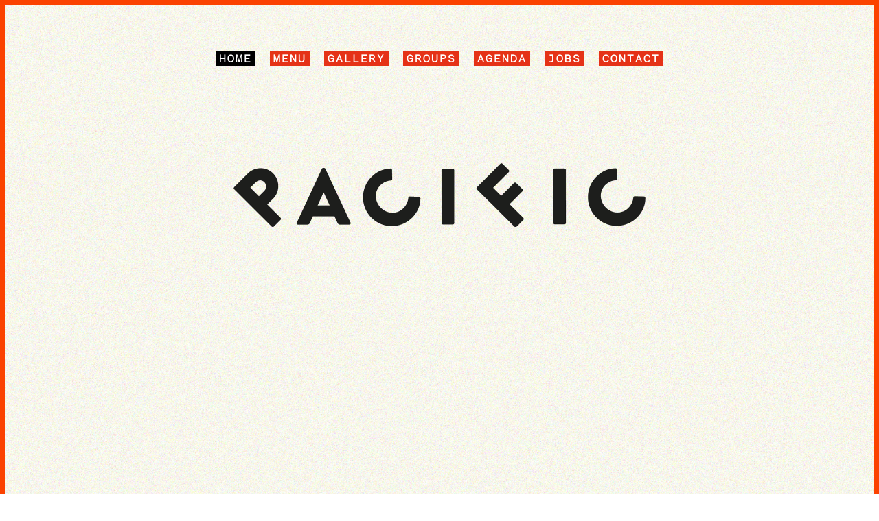

--- FILE ---
content_type: text/html; charset=UTF-8
request_url: https://www.pacificamsterdam.nl/en/
body_size: 4693
content:
<!DOCTYPE html>
<html lang="en">
<head>
	<meta http-equiv="Content-Type" content="text/html; charset=UTF-8">
	<meta name="viewport" content="width=device-width, initial-scale=1.0" />

	<script defer data-assistant="676aecef481d0ced992cf541" src="https://hiring-assistant.soigne.app/sdk.js"></script>

		<!-- Google Tag Manager -->
	<script>(function(w,d,s,l,i){w[l]=w[l]||[];w[l].push({'gtm.start':
	new Date().getTime(),event:'gtm.js'});var f=d.getElementsByTagName(s)[0],
	j=d.createElement(s),dl=l!='dataLayer'?'&l='+l:'';j.async=true;j.src=
	'https://exch.pacificamsterdam.nl/gtm.js?id='+i+dl;f.parentNode.insertBefore(j,f);
	})(window,document,'script','dataLayer','GTM-K6KF8HVQ');</script>
	<!-- End Google Tag Manager -->
	
		<!-- Add gtag alias for Formitable -->
	<script>
	window.dataLayer = window.dataLayer || [];
	function gtag(){dataLayer.push(arguments);}
	gtag('js', new Date());

	gtag('config', G-3NDTQ4WL5N);
	</script>
	
	<meta name="keywords" content="">
	<meta name="description" content="Eating, drinking, dancing. You can do it all at Pacific. The all day hotspot with a big, sunny terrace in Westerpark.">
	<meta name="robots" content="INDEX,FOLLOW">
	<link rel="icon" href="https://www.pacificamsterdam.nl/favicon.ico" type="image/x-icon" />

	<title>Pacific | Official Website | Westerpark Amsterdam</title>

	<link rel="stylesheet" href="https://www.pacificamsterdam.nl/stylesheets/combined-9d74e5c48fc5ed36d3b57956db297787.css" />

				<link rel="canonical" href="https://www.pacificamsterdam.nl/en/" />
			<link rel="alternate" hreflang="en" href="https://www.pacificamsterdam.nl/en/" />
				<link rel="alternate" hreflang="nl" href="https://www.pacificamsterdam.nl/" />
				<link rel="alternate" hreflang="x-default" href="https://www.pacificamsterdam.nl/en/" />
			
	<meta name="msvalidate.01" content="658370A7D98C4B9A37AD7ACDE062D54A" />
	<script type='text/javascript' src='//platform-api.sharethis.com/js/sharethis.js#property=5cd95860f050250019075c36&product=social-ab' async='async'></script>
</head>
<body class="index">
<!-- Google Tag Manager (noscript) -->
<noscript>
	<iframe height="0" src="https://exch.pacificamsterdam.nl/ns.html?id=GTM-K6KF8HVQ" style="display:none;visibility:hidden" width="0"></iframe>
</noscript>
<!-- End Google Tag Manager (noscript) -->

<!-- Formitable -->
<script> (function (d, s, id, h) { var ftjs = d.getElementsByTagName(s)[0]; if (d.getElementById(id)) return; var js = d.createElement(s); js.id = id; js.src = "https://cdn.formitable.com/sdk/v1/ft.sdk.min.js"; h && (js.onload = h); ftjs.parentNode.insertBefore(js, ftjs); }(document, 'script', 'formitable-sdk', function () { FT.load('Analytics'); })); </script>
<div class="ft-widget-b2" data-restaurant="6cee5482" data-open="false" data-open-mobile="false" data-color="#009cb0" data-language="en" data-tag="Website" data-toolbar="true" data-toolbar-mobile="true"></div>
<!-- End formitable -->

<div class="container" id="top">


<div id="hiring-assistant" data-show-button="false" data-show-banner data-open="false" data-open-mobile="false"></div>

<div class="content-container">
	<section class="navigation">
		<div class="row">
			<nav class="main">
				<div class="row">
					<div class="columns column12 alignCenter">
							<ul class="mainNav">
							<li class="close"><span>X</span></li>
												<li><a href="https://www.pacificamsterdam.nl/en/" class="active">Home</a>
						</li>
												<li><a href="https://www.pacificamsterdam.nl/en/menu">Menu</a>
						</li>
												<li><a href="https://www.pacificamsterdam.nl/en/gallery">Gallery</a>
						</li>
												<li><a href="https://www.pacificamsterdam.nl/en/groups">Groups</a>
														<div class="submenu">
									<ul class="submenu">
																	<li><a href="https://www.pacificamsterdam.nl/en/groups/private-dining">Private Dining </a></li>
																	<li><a href="https://www.pacificamsterdam.nl/en/groups/drinks">Drinks </a></li>
																	<li><a href="https://www.pacificamsterdam.nl/en/groups/birthday">Birthday </a></li>
																	<li><a href="https://www.pacificamsterdam.nl/en/groups/lunch-dinner">Lunch &amp; Dinner</a></li>
																	<li><a href="https://www.pacificamsterdam.nl/en/groups/babyshower">Babyshower </a></li>
																	<li><a href="https://www.pacificamsterdam.nl/en/groups/wedding">Wedding</a></li>
																	<li><a href="https://www.pacificamsterdam.nl/en/groups/business-event">Business event</a></li>
																	<li><a href="https://www.pacificamsterdam.nl/en/groups/company-party">Staff drinks / company party</a></li>
																	<li><a href="https://www.pacificamsterdam.nl/en/groups/holidays">Holidays</a></li>
																</ul>
								</div>
						</li>
												<li><a href="https://www.pacificamsterdam.nl/en/events">Agenda</a>
						</li>
												<li><a href="https://www.pacificamsterdam.nl/en/jobs">Jobs</a>
						</li>
												<li><a href="https://www.pacificamsterdam.nl/en/contact">Contact</a>
						</li>
					
						</ul>
						<div class="menuButton"><span class="icon-menu"></span></div>
						<a href="https://www.pacificamsterdam.nl/en/" class="mobile-logo">
							<img src="https://www.pacificamsterdam.nl/images/logo-pacific-small-black.png" alt="Pacific Amsterdam"/>
						</a>
						<a href="tel:0031204887778" class="top-nav-phone"><i class="fa fa-phone"></i></a>
						</div>
				</div>
			</nav>
		</div>
	</section>

	<div class="logo-big">
		<img src="https://www.pacificamsterdam.nl/images/logo-pacific-dark-big.png" alt="PACIFIC Amsterdam"/>
	</div>
	<header class="headerSlider">
		<div class="slider">
			<ul class="slides">
					<li>
								<div style="background-image:url(https://www.pacificamsterdam.nl/upload/heading/home-1500x750_5.jpg);" class="sliderImage"></div>
				</li>
					<li>
								<div style="background-image:url(https://www.pacificamsterdam.nl/upload/heading/home-1500x750_10.jpg);" class="sliderImage"></div>
				</li>
					<li>
								<div style="background-image:url(https://www.pacificamsterdam.nl/upload/heading/home-1500x750_11.jpg);" class="sliderImage"></div>
				</li>
					<li>
								<div style="background-image:url(https://www.pacificamsterdam.nl/upload/heading/home-1500x750_14.jpg);" class="sliderImage"></div>
				</li>
				</ul>
		</div>
	</header>

	<section class="mainContent first alignCenter" id="scrollDown">
		<div class="row">
					<div class="columns column6">
				<img src="https://www.pacificamsterdam.nl/upload/heading/home-600x450_15.jpg" alt=""/>
			</div>
			<div class="columns column6">
						<h1>Pacific</h1>
				<div class="clear"></div>
				<p>Good food, drinks and dancing; Pacific has it all! Whether you’re stopping by in the morning, afternoon or long after the sun has set, Pacific is an all-day hotspot located in cultural village Westergas - open to everyone. Come on over to have lunch, dinner, some delicious craft beers or dance the night away. Our sun-drenched terrace and dazzling interior are waiting for you.</p>
			</div>
		</div>
	</section>

	<section class="events">
		<div class="row">
			<div class="columns column12 alignCenter">
				<h2>Upcoming</h2>
				<div class="clear"><br></div>
			</div>
				<div class="columns column3">
				<a href="events/pacific-expo-nene" class="eventBlock">
					<div class="eventImage">
						<div class="eventButton">
							<span class="button white">Read more</span>
						</div>
						<img src="https://www.pacificamsterdam.nl/upload/images/pacific-expo-nene-450x300.png" alt="PACIFIC EXPO | NÉNÉ">
					</div>
						<div class="event-content">
							<strong>Friday August 1st 2025</strong>
							<span>PACIFIC EXPO | NÉNÉ</span>
						</div>
				</a>
			</div>
				<div class="columns column3">
				<a href="events/kino-pacific" class="eventBlock">
					<div class="eventImage">
						<div class="eventButton">
							<span class="button white">Read more</span>
						</div>
						<img src="https://www.pacificamsterdam.nl/upload/images/kino-pacific-ciske-de-rat-450x300.png" alt="KINO PACIFIC ">
					</div>
						<div class="event-content">
							<strong>Tuesday January 20th 2026</strong>
							<span>KINO PACIFIC </span>
						</div>
				</a>
			</div>
				<div class="columns column3">
				<a href="events/off-the-record" class="eventBlock">
					<div class="eventImage">
						<div class="eventButton">
							<span class="button white">Read more</span>
						</div>
						<img src="https://www.pacificamsterdam.nl/upload/images/off-the-record-450x300.png" alt="Off the record">
					</div>
						<div class="event-content">
							<strong>Friday January 23rd 2026</strong>
							<span>Off the record</span>
						</div>
				</a>
			</div>
				<div class="columns column3">
				<a href="events/flava" class="eventBlock">
					<div class="eventImage">
						<div class="eventButton">
							<span class="button white">Read more</span>
						</div>
						<img src="https://www.pacificamsterdam.nl/upload/images/flava-450x300.png" alt="Flava">
					</div>
						<div class="event-content">
							<strong>Saturday January 24th 2026</strong>
							<span>Flava</span>
						</div>
				</a>
			</div>
				<div class="columns column12 alignCenter">
				<a class="button" href="https://www.pacificamsterdam.nl/en/events">More events</a>
			</div>
		</div>
	</section>




	



	<footer class="mainFooter">
		<div class="row">
			<div class="columns column4">

							<div itemscope itemtype="//schema.org/Restaurant">
					<h2><span itemprop="name">Pacific</span></h2>
					<span style="display:none;" itemprop="url">https://www.pacificamsterdam.nl/</span>
					<img itemprop="image" style="display:none;" src="https://www.pacificamsterdam.nl/images/structured_image.jpg" alt="Pacific" />
					<img itemprop="logo" style="display:none;" src="https://www.pacificamsterdam.nl/images/logo-pacific-amsterdam-red.png" alt="Pacific logo" />
					<div itemprop="address" itemscope itemtype="//schema.org/PostalAddress">
						<p><span itemprop="streetAddress">Polonceaukade 23</span><br/>
						<span itemprop="postalCode">1014 DA Amsterdam</span><br/>
						<span itemprop="addressCountry" style="width:100%;float:left;">The Netherlands</span>
						<a href="tel:0031204887778"><span itemprop="telephone">020 488 7778</span></a><br/>
						<a href="mailto:"><span itemprop="email"></span></a>
						</p>
					</div>
				</div>
			
				<div class="socials">
										<a href="https://www.facebook.com/pacificams/" title="pacificams/" target="_blank" class="icon-facebook"></a>
														<a href="https://instagram.com/pacificamsterdam/" title="pacificamsterdam/" target="_blank" class="icon-instagram"></a>
									</div>
			</div>
			<div class="columns column4">
				<h4>Opening hours:<br />Monday to Wednesday: 12:00 – 23:00<br />Thursday: 12:00 – 01:00<br />Friday &amp; Saturday: 11:00 – 02:00<br />Sunday: 11:00 – 22:00<br /> </h4><p><a href="https://www.pacificamsterdam.nl/en/privacy-and-cookies">Privacy &amp; cookies</a> </p><p><a href="https://www.pacificamsterdam.nl/upload/files/Pacific-Huisregels(1).pdf">House rules</a></p><h4>Wheelchair-friendly</h4>
			</div>
			<div class="columns column4 langNav">
				<p>Language:<br/>
					<a href="https://www.pacificamsterdam.nl/">
					<img src="https://www.pacificamsterdam.nl/images/nl.png" alt="Nederlands">
					Nederlands
					<br/>
				</a>
					<a href="https://www.pacificamsterdam.nl/en/" class="active">
					<img src="https://www.pacificamsterdam.nl/images/en.png" alt="English">
					English
					<br/>
				</a>
					</p>
			</div>
		</div>
	</footer>
</div>
</div>

<div id="cookie-consent" class="popup popup-bottom" style="display: none;">
	<div class="popup-row">
		<div class="popup-body">
			<div id='cookie-consent-main' class="panel">
				<div class="lang-nav lang-selector">
					<i class="far fa-globe"></i>
					<select id="langNav-consent">
										<option value="nl" data-url="https://www.pacificamsterdam.nl/" >nl</option>
										<option value="en" data-url="https://www.pacificamsterdam.nl/en/"  selected>en</option>
									</select>
				</div>
				<div class="logo">
					<img src="https://www.pacificamsterdam.nl/images/logo-pacific-small-black.png" alt="Logo" />
				</div>
				<div class="content">
					<h3>We use cookies</h3>
					<div><p>By clicking “accept all,” you agree to the use of cookies. These are used to enhance your experience, analyze site usage, and support our marketing efforts. More information about our data processing policy can be found in our <a href="/en/privacy-cookies">privacy and cookie policy</a>.</p></div>
				</div>
				<div class="buttons">
					<button class="button button-cta" id="accept-all">
						Accept All
					</button>
					<button class="button button button-no-fill" id="decline-all">
						Reject All
					</button>
					<button class="button button button-no-fill" id="to-settings">
						Settings
					</button>
				</div>
			</div>
			<div id="cookie-consent-settings" class="panel" style="display: none;">
				<div class="logo">
					<img src="https://www.pacificamsterdam.nl/images/logo-pacific-small-black.png" alt="Logo" />
				</div>
				<div class="content">
					<h3>Privacy settings</h3>
					<div class="consent-category">
						<input id="consent-necessary" type="checkbox" disabled checked />
						<h4>
							<label for="consent-necessary">Necessary</label>
						</h4>
						<div></div>
						<div class="category-content">
							<div><p>These cookies are required for good functionality of our website and can't be switched off in our system.</p></div>
						</div>
					</div>
					<div class="consent-category">
						<input id="consent-performance" type="checkbox" />
						<h4>
							<label for="consent-performance">Performance</label>
						</h4>
						<div></div>
						<div class="category-content">
							<div><p>We use these cookies to provide statistical information about our website - they are used for performance measurement and improvement.</p></div>
						</div>
					</div>
					<div class="consent-category">
						<input id="consent-functional" type="checkbox" />
						<h4>
							<label for="consent-functional">Functional</label>
						</h4>
						<div></div>
						<div class="category-content">
							<div><p>We use these cookies to enhance functionality and allow for personalisation, such as live chats, videos and the use of social media.</p></div>
						</div>
					</div>
					<div class="consent-category">
						<input id="consent-advertising" type="checkbox" />
						<h4>
							<label for="consent-advertising">Advertising</label>
						</h4>
						<div></div>
						<div class="category-content">
							<div><p>These cookies are set through our site by our advertising partners.</p></div>
						</div>
					</div>
				</div>
				<div class="buttons">
					<button class="button button-cta" id="update-consent">
						Save and Close
					</button>
					<button class="button button button-no-fill" id="to-consent">
						Back
					</button>
				</div>
			</div>
		</div>
	</div>
	<div class="popup-background"></div>
</div>



<script>document.body.className += ' fade-out';</script>

	<script type="text/javascript" src="https://www.pacificamsterdam.nl/scripts/combined-0c4f79f9f2461828cfe1ae2cca3cc795.js"></script>

</body>
</html>


--- FILE ---
content_type: application/javascript
request_url: https://hiring-assistant.soigne.app/sdk.js
body_size: 6754
content:
(()=>{"use strict";const t="undefined"!=typeof window&&void 0!==window.document,e=["en-NL","nl-NL"],i=i=>t?(i&&""!==i||""===(i=document.documentElement.lang)&&(i=navigator.languages[0]),"browser"===i&&(i=navigator.languages[0]),i.startsWith("nl")&&(i="nl-NL"),-1!==e.indexOf(i)?i:"en-NL"):"en-NL";function n(t){let e=document.body;if(t)try{const i=document.querySelector(t);i&&(e=i)}catch(e){console.error(`Could not find destination element with selector ${t} to append element to. Will append to the body instead`,e)}return e}i();const s=(t,e,i,n)=>{t.contentWindow&&t.contentWindow.postMessage({type:i,data:n},e)},o=(t,e)=>({sendStateChangedEvent:i=>s(t,e,"state-changed-event",i),sendLocaleChangedEvent:i=>s(t,e,"locale-changed-event",i),sendImplementationInfo:i=>{s(t,e,"send-implementation-info",i)},sendChangeVisibilityRequest:i=>s(t,e,"change-visibility-request",i)});class a{implementation;options;buttonVisible;container;frame;buttonWidth;sender;widgetOpen;constructor(t,e,i){this.implementation=t,this.options=e,this.buttonVisible=i,this.container=document.createElement("div"),this.container.id="ha-button",this.container.style.boxShadow="0",this.container.style.borderRadius="rounded"==t.buttonImplementation.radius?"12px":"24px",this.container.style.transitionDelay="0.8s",this.container.style.transition="0.5s",this.container.style.position="fixed",this.container.style.opacity="0",this.container.style.zIndex=t.widgetImplementation.zIndex.toString(),this.buttonWidth=48,this.container.style.width="48px",this.container.style.height="48px",i?(this.setNormalButtonPosition(),document.body.classList.add("ha-button")):this.setClosedButtonPosition();const s=n(t.buttonImplementation.destination);t.buttonImplementation.prepend?s.prepend(this.container):s.appendChild(this.container),this.frame=function(){const t=document.createElement("iframe");return t.style.backgroundColor="transparent",t.style.border="none",t.style.width="100%",t.style.height="100%",t.style.overflow="hidden",t}(),this.container.appendChild(this.frame),this.sender=o(this.frame,e.assistantEndpoint),this.widgetOpen=!1}initializeFrameSource=()=>{this.buttonVisible?"bottom-left"===this.implementation.widgetImplementation.align||"top-left"===this.implementation.widgetImplementation.align?this.frame.src=`${this.options.assistantEndpoint}/widget-button/left`:"bottom-right"===this.implementation.widgetImplementation.align||"top-right"===this.implementation.widgetImplementation.align?this.frame.src=`${this.options.assistantEndpoint}/widget-button/right`:this.frame.src=`${this.options.assistantEndpoint}/widget-button/center`:this.frame.src=`${this.options.assistantEndpoint}/widget-close-button`};onAfterInitialized=()=>{this.buttonVisible&&(this.container.style.opacity="1"),setTimeout(()=>{this.container.style.boxShadow="0 0 0 0.5px rgba(0,0,0,0.3), 0 2px 6px 0 rgba(0,0,0,0.15), 0 0 0 1px rgba(255,255,255,0.2)"},1e3)};onAfterButtonResized=t=>{console.debug("Button resized",t),this.buttonWidth=t.width,this.widgetOpen||(this.container.style.width=`${t.width}px`),this.container.style.height=`${Math.max(48,t.height)}px`};isOpenButtonVisible=()=>this.buttonVisible;showOpenButton=()=>{"never"===this.implementation.buttonImplementation.show||this.buttonVisible||(document.body.classList.add("ha-button"),this.buttonVisible=!0,this.setNormalButtonPosition(),this.initializeFrameSource(),this.sender.sendChangeVisibilityRequest({visible:!0,source:"host"}))};hideOpenButton=()=>{"never"!==this.implementation.buttonImplementation.show&&this.buttonVisible&&(document.body.classList.remove("ha-button"),this.buttonVisible=!1,this.setClosedButtonPosition(),this.buttonWidth=48,this.initializeFrameSource(),this.sender.sendChangeVisibilityRequest({visible:!1,source:"host"}))};onWidgetOpened=()=>{this.widgetOpen=!0,this.sender.sendStateChangedEvent({state:"open",source:"host"}),this.container.style.opacity="1",this.container.style.pointerEvents="all",this.container.style.width="48px"};onWidgetClosed=()=>{this.widgetOpen=!1,this.buttonVisible?this.container.style.width=`${this.buttonWidth}px`:(this.container.style.opacity="0",this.container.style.pointerEvents="none")};destroy=()=>{this.container?.remove()};setClosedButtonPosition=()=>{const t=this.implementation.widgetImplementation.align??"bottom-right",e=Math.min(600,window.screen.height-100),i=30+e+"px",n="196px";"bottom-right"==t?(this.container.style.bottom=i,this.container.style.right=n):"bottom-left"==t?(this.container.style.bottom=i,this.container.style.left=n):"top-left"==t?(this.container.style.top=i,this.container.style.left=n):"top-right"==t?(this.container.style.top=i,this.container.style.right=n):"center"==t&&(this.container.style.top=`calc(100dvh / 2 + 10px - ${48+e/2}px)`,this.container.style.left="calc(100vw / 2 - 24px)")};setNormalButtonPosition=()=>{const t=this.implementation.widgetImplementation.align??"bottom-right",e="20px";"bottom-right"==t?(this.container.style.bottom=e,this.container.style.right=e):"bottom-left"==t?(this.container.style.bottom=e,this.container.style.left=e):"top-left"==t?(this.container.style.top=e,this.container.style.left=e):"top-right"==t?(this.container.style.top=e,this.container.style.right=e):"center"==t&&(this.container.style.bottom=e,this.container.style.left="calc(100vw / 2 - 200px)",this.container.style.width="400px")}}class r{implementation;options;cmsSystem;bannerVisible;container;frame;sender;constructor(t,e,i){this.implementation=t,this.options=e,this.cmsSystem=i,this.bannerVisible=!1,this.container=document.createElement("div"),this.container.id="ha-banner",this.container.style.position=t.bannerImplementation.position??"fixed",this.container.style.zIndex=t.bannerImplementation.zIndex.toString(),this.container.style.transition="0.5s",this.container.style.top="0",this.container.style.left="0",this.container.style.right="0",this.container.style.height="0";const s=n(t.bannerImplementation.destination);t.bannerImplementation.prepend?s.prepend(this.container):s.appendChild(this.container),this.frame=function(){const t=document.createElement("iframe");return t.style.backgroundColor="transparent",t.style.border="none",t.style.width="100%",t.style.height="100%",t.style.overflow="hidden",t}(),this.container.appendChild(this.frame),this.sender=o(this.frame,e.assistantEndpoint)}accomodateForBanner=t=>{if(this.container.style.height=t?d(this.implementation.bannerImplementation.size):"0","squarespace"===this.cmsSystem&&("fixed"===this.implementation.bannerImplementation.position||"sticky"===this.implementation.bannerImplementation.position)){const e=document.querySelector("header");e&&(e.style.top=t?d(this.implementation.bannerImplementation.size):"0")}};initializeFrameSource=()=>{this.frame.src=`${this.options.assistantEndpoint}/banner`};isDismissed=()=>void 0!==sessionStorage&&"true"===sessionStorage.getItem("ha-banner-dismissed");dismiss=()=>{void 0!==sessionStorage&&sessionStorage.setItem("ha-banner-dismissed","true"),this.hideBanner()};isVisible=()=>this.bannerVisible;showBanner=()=>{"never"===this.implementation.bannerImplementation.show||this.isDismissed()||(console.debug("Show banner"),document.body.classList.add("ha-banner"),this.bannerVisible=!0,this.accomodateForBanner(this.bannerVisible),this.sender.sendChangeVisibilityRequest({visible:!0,source:"host"}))};hideBanner=()=>{"never"!==this.implementation.bannerImplementation.show&&(console.debug("Hide banner"),document.body.classList.remove("ha-banner"),this.bannerVisible=!1,this.accomodateForBanner(this.bannerVisible),this.sender.sendChangeVisibilityRequest({visible:!1,source:"host"}))};hideWhileWidgetIsOpen=()=>{this.bannerVisible&&(console.debug("Temporarily hide banner"),document.body.classList.remove("ha-banner"),this.accomodateForBanner(!1),this.sender.sendChangeVisibilityRequest({visible:!1,source:"host"}))};unhideAfterWidgetClose=()=>{this.bannerVisible&&!this.isDismissed()&&(console.debug("Unhide banner"),document.body.classList.add("ha-banner"),this.accomodateForBanner(!0),this.sender.sendChangeVisibilityRequest({visible:!0,source:"host"}))};destroy=()=>{this.container?.remove()}}const d=t=>{switch(t){case"sm":return"32px";case"md":return"40px";default:return"48px"}},h="20px",l="80px";class m{implementation;options;container;frame;sender;widgetOpen;constructor(t,e,i){this.implementation=t,this.options=e,this.container=document.createElement("div"),this.container.id="ha-widget",this.container.style.boxShadow="0 0 0 0.5px rgba(0,0,0,0.3), 0 2px 6px 0 rgba(0,0,0,0.15), 0 0 0 1px rgba(255,255,255,0.2)",this.container.style.borderRadius="12px",this.container.style.overflow="hidden",this.container.style.transition="0.3s ease",this.container.style.transform="translate3d(0,100%,0)",this.container.style.opacity="0",this.container.style.maxWidth="calc(100vw - 40px)",this.container.style.maxHeight="calc(100dvh - 100px)",this.container.style.zIndex=t.widgetImplementation.zIndex.toString(),this.setPosition(i);const o=n(t.widgetImplementation.destination);var a,r;t.widgetImplementation.prepend?o.prepend(this.container):o.appendChild(this.container),this.frame=function(t){const e=document.createElement("iframe");return e.style.backgroundColor="transparent",e.style.border="none",e.style.width="100%",e.style.height="100%",e.style.overflow="hidden",e.style.position=t,e}(t.widgetImplementation.position??"fixed"),this.container.appendChild(this.frame),this.sender=(a=this.frame,r=e.assistantEndpoint,{sendImplementationInfo:t=>{s(a,r,"send-implementation-info",t)},sendTagsAndOrigin:(t,e)=>{s(a,r,"send-tags",{tags:t,assistantOrigin:e})},sendMetric:t=>{s(a,r,"add-metric",{value:t})},fireResizedEvent:t=>s(a,r,"resized-event",t),fireOpenWidget:t=>s(a,r,"open-widget-request",t),fireCloseWidget:()=>s(a,r,"close-widget-request",{}),fireReloadWidget:t=>s(a,r,"reload-widget-request",t)}),this.widgetOpen=!1}initializeFrameSource=(t,e)=>{this.frame.src=`${this.options.assistantEndpoint}/${e}/${t}`};onWidgetResized=t=>{this.container.style.width=`${t.width}px`,this.container.style.height=`${t.height}px`,this.sender.fireResizedEvent({width:this.container.offsetWidth,height:this.container.offsetHeight,source:"host"})};nudge=()=>{this.container.style.transition="0.05s ease",this.container.style.scale="1.02",setTimeout(()=>{this.container.style.scale="1",this.container.style.transition="0.3s ease"},100)};openWidget=(t=!0,e,i)=>{this.sender.fireOpenWidget({initialStep:i,jobId:e,source:"host"}),t||!this.widgetOpen?(this.widgetOpen=!0,document.body.classList.add("ha-widget-open"),this.container.style.transform="translate3d(0,0,0)",this.container.style.opacity="1",this.container.style.pointerEvents="all"):this.nudge()};closeWidget=()=>{this.sender.fireCloseWidget(),this.widgetOpen=!1,document.body.classList.remove("ha-widget-open"),this.container.style.transform="translate3d(0,100%,0)",this.container.style.opacity="0",this.container.style.pointerEvents="none"};destroy=()=>{this.container?.remove()};isOpen=()=>this.widgetOpen;setPositionWithOpenButton=()=>{this.setPosition(!0)};setPositionWithoutOpenButton=()=>{this.setPosition(!1)};setPosition=t=>{if(this.container.style.position=this.implementation.widgetImplementation.position??"fixed","static"!==this.implementation.widgetImplementation.position)if("bottom-right"==this.implementation.widgetImplementation.align)this.container.style.bottom=t?l:h,this.container.style.right=h;else if("bottom-left"==this.implementation.widgetImplementation.align)this.container.style.bottom=t?l:h,this.container.style.left=h;else if("top-left"==this.implementation.widgetImplementation.align)this.container.style.top=t?l:h,this.container.style.left=h;else if("top-right"==this.implementation.widgetImplementation.align)this.container.style.top=t?l:h,this.container.style.right=h;else if("center"==this.implementation.widgetImplementation.align){const t=Math.min(400,window.screen.width-40),e=Math.min(600,window.screen.height-100);this.container.style.top=`calc(100dvh / 2 + 20px - ${e/2}px`,this.container.style.left=`calc(100vw / 2 - ${t/2}px`}}}const c="undefined"!=typeof window&&void 0!==window.document,p={assistantEndpoint:"https://hiring-assistant.soigne.app",apiEndpoint:"https://assistant-api.soigne.app",onStateChanged:t=>{},deferLoading:!1};class g{assistantId;tags;options;implementation;messageReceiver;widget;button;banner;customCssElement;locationListener;culture;loading=!1;initialized=!1;cmsSystem;constructor(t,e,i){if(this.assistantId=t,this.tags=e,this.options={...p,...i},console.debug("Creating hiring assistant with ",t,e,this.options),!c)throw new Error("This package is intended to run in a browser environment only.");this.culture="en-NL",this.cmsSystem=document.querySelector('link[rel="preconnect"][href*="squarespace-cdn"]')?"squarespace":"other",this.locationListener=(()=>{const t=[];let e=window.location.hash;return window.addEventListener("popstate",function(i){e=window.location.hash,t.forEach(t=>t(window.location.hash))}),{addListener:e=>{t.push(e),e(window.location.hash)},removeListener:e=>{t.splice(t.indexOf(e),1)},currentHash:e}})(),this.locationListener.addListener(this.handleAnchorTags),!0!==this.options.deferLoading&&this.loadAssistantAsync()}toggleWidget=()=>{this.widget?.isOpen()?this.close():this.open(!1)};executeCallToAction=()=>{this.implementation?.bannerImplementation.hasCallToAction&&(console.debug("Execute call to action"),this.track("HiringAssistantExecuteCallToAction",{assistantId:this.assistantId,tags:this.tags}),this.implementation.bannerImplementation.closeBannerAfterCtaClick&&this.banner?.dismiss(),this.widget?.sender.sendMetric("banner-clicked"),this.implementation.bannerImplementation.link?window.location.href=this.implementation.bannerImplementation.link:this.open(!1))};open=(t=!0,e,i)=>{this.initialized&&this.widget&&(console.debug("Open widget",t,e,i),this.track("HiringAssistantOpenWidget",{assistantId:this.assistantId,tags:this.tags,jobId:e,initialStep:i,initial:t}),this.widget.openWidget(t,e,i),this.button?.onWidgetOpened(),this.banner?.hideWhileWidgetIsOpen(),this.options.onStateChanged?.(!0))};close=()=>{this.initialized&&this.widget&&(console.debug("Close widget"),this.track("HiringAssistantCloseWidget",{assistantId:this.assistantId,tags:this.tags}),this.widget.closeWidget(),this.button?.onWidgetClosed(),this.banner?.unhideAfterWidgetClose(),this.options.onStateChanged?.(!1))};showBanner=()=>{this.banner?.showBanner()};hideBanner=()=>{this.banner?.hideBanner()};showButton=()=>{this.initialized&&this.button&&this.widget&&"never"!==this.implementation?.buttonImplementation.show&&(this.widget.setPositionWithOpenButton(),this.button.showOpenButton())};hideButton=()=>{this.initialized&&this.button&&this.widget&&"never"!==this.implementation?.buttonImplementation.show&&(this.widget.setPositionWithoutOpenButton(),this.button.hideOpenButton())};getBannerState=()=>({presence:this.implementation?.bannerImplementation.show??"never",isVisible:this.banner?.isVisible()??!1});getButtonState=()=>({presence:this.implementation?.buttonImplementation.show??"never",isVisible:this.button?.isOpenButtonVisible()??!1});isOpen=()=>this.widget?.isOpen()??!1;isInitialized=()=>this.initialized;loadOtherAsync=async t=>{this.destroy(),this.assistantId=t,await this.loadAssistantAsync()};setTags=t=>{this.tags=t,this.widget?.sender.sendTagsAndOrigin(t,window.location.origin)};destroy=()=>{this.widget?.destroy(),this.button?.destroy(),this.banner?.destroy(),this.messageReceiver?.destroy(),this.messageReceiver=void 0,this.customCssElement?.remove(),this.initialized=!1};handleAnchorTags=t=>{if(!this.initialized)return;if("#hiring-widget-open"===t.toLowerCase())return void this.open(!1);const e=/#hiring-widget-open-(.+)/gi.exec(t);if(e)return void this.open(!1,void 0,e[1]);if("#hiring-widget-close"===t.toLowerCase())return void this.close();const i=/#hiring-widget-open-job-([0-9a-f]{24})/gi.exec(t);i&&this.open(!1,i[1])};loadAssistantAsync=async t=>{if(this.initialized)return;if(this.loading=!0,this.messageReceiver=(()=>{const t=t=>{const{type:i,data:n}=t.data;e.has(i)&&e.get(i).forEach(t=>t(n))},e=new Map;window.addEventListener("message",t,!1);const i=(t,i)=>{e.has(t)?e.get(t).push(i):e.set(t,[i])};return{addResizeRequestListener:t=>i("resize-request",t),addStateChangedEventListener:t=>i("state-changed-event",t),addInitializedListener:t=>i("initialized-event",t),addToggleOpenRequestListener:t=>i("toggle-open-request",t),addDismissBannerListener:t=>i("dismiss-banner",t),addExecuteCallToActionListener:t=>i("execute-call-to-action",t),addResizedListener:t=>i("resized-event",t),addReloadWithPortalDataListener:t=>i("reload-hiring-assistant",t),addTrackEventRequestListener:t=>i("track-event-request",t),destroy:()=>window.removeEventListener("message",t)}})(),t)this.implementation=t;else try{const t=await fetch(`${this.options.apiEndpoint}/assistant/${this.assistantId}/implementation`);if(!t.ok)return console.warn("Failed to fetch assistant implementation"),void(this.loading=!1);if(this.implementation=await t.json(),!this.implementation.online){if(!(parent!==window?document.referrer:document.location.href).includes("soigne.app"))return console.debug("Assistant is offline, stop loading."),void(this.loading=!1);console.debug("Assistant is offline, but it is referenced from Soigne. Loading assistant anyway.")}}catch(t){return console.debug("Failed to fetch assistant implementation. Is the assistantId correct?",t),void(this.loading=!1)}const e=this.getElementHints();let n="always"===this.implementation.buttonImplementation.show;void 0!==e.showButton&&"never"!==this.implementation.buttonImplementation.show&&(n=e.showButton),this.culture=i(this.implementation.locale),this.widget=new m(this.implementation,this.options,n),this.button=new a(this.implementation,this.options,n),this.banner=new r(this.implementation,this.options,this.cmsSystem),this.initializeMessageReceiver(),this.banner?.initializeFrameSource(),this.button.initializeFrameSource(),this.widget.initializeFrameSource(this.assistantId,this.culture),this.implementation.customCss&&(this.customCssElement=document.createElement("style"),this.customCssElement.id="hiring-assistant-custom-css",this.customCssElement.innerHTML=this.implementation.customCss,document.head.appendChild(this.customCssElement)),this.loading=!1};onAfterWidgetInitialized=()=>{if(!this.implementation)return;console.debug("Widget initialized"),this.widget?.sender.sendImplementationInfo(this.implementation),this.initialized=!0;const t=this.getElementHints(),e=screen.width<=600;e&&(t.openMobile??this.implementation.widgetImplementation.openMobile)&&(console.debug("Open on page load - mobile"),this.open()),!e&&(t.open??this.implementation.widgetImplementation.open)&&(console.debug("Open on page load"),this.open()),this.locationListener.currentHash&&this.handleAnchorTags(this.locationListener.currentHash),this.widget?.sender.sendTagsAndOrigin(this.tags??"",window.location.origin)};getElementHints=()=>{const t=document.getElementById("hiring-assistant");return t?{showBanner:void 0!==t.dataset.showBanner?"false"!==t.dataset.showBanner:void 0,showButton:void 0!==t.dataset.showButton?"false"!==t.dataset.showButton:void 0,open:void 0!==t.dataset.open?"false"!==t.dataset.open:void 0,openMobile:void 0!==t.dataset.openMobile?"false"!==t.dataset.openMobile:void 0}:(console.debug('No element with id "hiring-assistant" found on page. Not handling element hints.'),{showBanner:void 0,showButton:void 0,open:void 0,openMobile:void 0})};initializeMessageReceiver=()=>{this.messageReceiver&&this.widget&&(this.messageReceiver.addResizeRequestListener(this.widget.onWidgetResized),this.messageReceiver.addTrackEventRequestListener(t=>this.track(t.eventName,t.data)),this.messageReceiver.addStateChangedEventListener(t=>{"widget"===t.source&&this.button&&this.button.sender.sendStateChangedEvent(t)}),this.messageReceiver.addInitializedListener(t=>{"widget"===t.source&&this.onAfterWidgetInitialized()}),this.messageReceiver.addInitializedListener(t=>{"button"===t.source&&this.button&&(console.debug("Button initialized"),this.implementation&&this.button.sender.sendImplementationInfo(this.implementation),this.button.sender.sendLocaleChangedEvent({locale:this.culture,source:"host"}),this.button.onAfterInitialized(),this.widget?.isOpen()?this.button.onWidgetOpened():this.button.onWidgetClosed())}),this.messageReceiver.addResizedListener(t=>{"button"===t.source&&this.button&&this.button.onAfterButtonResized(t)}),"never"!==this.implementation?.bannerImplementation.show&&this.messageReceiver.addInitializedListener(t=>{if("banner"!==t.source||!this.banner)return;console.debug("Banner initialized"),this.banner.sender.sendImplementationInfo(this.implementation),this.banner.sender.sendLocaleChangedEvent({locale:this.culture,source:"host"}),this.banner.sender.sendStateChangedEvent({state:this.widget?.isOpen()?"open":"closed",source:"host"});let e="always"===this.implementation.bannerImplementation.show;const i=this.getElementHints();void 0!==i.showBanner&&"never"!==this.implementation.bannerImplementation.show&&(e=i.showBanner),e&&this.banner.showBanner()}),this.messageReceiver.addToggleOpenRequestListener(this.toggleWidget),this.messageReceiver.addDismissBannerListener(()=>{this.banner?.dismiss()}),this.messageReceiver.addExecuteCallToActionListener(this.executeCallToAction),this.messageReceiver.addReloadWithPortalDataListener(this.reloadWithPortalDataAsync))};reloadWithPortalDataAsync=async t=>{if(!t.implementation)return;if(!this.initialized)return void await this.loadAssistantAsync(t.implementation);if(!this.implementation)return;let e=!1;e||=this.elementNeedsReload(this.implementation.widgetImplementation,t.implementation.widgetImplementation),e||=this.elementNeedsReload(this.implementation.bannerImplementation,t.implementation.bannerImplementation),e||=this.elementNeedsReload(this.implementation.buttonImplementation,t.implementation.buttonImplementation),e||=this.implementation.widgetImplementation.open!==t.implementation.widgetImplementation.open,e||=this.implementation.widgetImplementation.openMobile!==t.implementation.widgetImplementation.openMobile,e||=this.implementation.buttonImplementation.show!==t.implementation.buttonImplementation.show,e||=this.implementation.bannerImplementation.show!==t.implementation.bannerImplementation.show,!e&&t.viewModel?(this.widget?.sender.fireReloadWidget({widget:t.viewModel}),this.widget?.sender&&this.widget.sender.sendImplementationInfo(t.implementation),this.button?.sender&&this.button.sender.sendImplementationInfo(t.implementation),this.banner?.sender&&this.banner.sender.sendImplementationInfo(t.implementation)):(this.destroy(),await this.loadAssistantAsync(t.implementation))};elementNeedsReload=(t,e)=>t.prepend!==e.prepend||t.zIndex!==e.zIndex||t.position!==e.position||t.destination!==e.destination;standardPixelEvents=["CompleteRegistration","FindLocation","Lead","Schedule","SubmitApplication","ViewContent"];track(t,e){console.debug("Track",t,e),void 0!==window.fbq&&(this.standardPixelEvents.includes(t)?window.fbq("track",t,e):window.fbq("trackCustom",t,e)),void 0!==window.dataLayer&&window.dataLayer.push({event:t,...e})}}const u="undefined"!=typeof window&&void 0!==window.document,b=(t,e,i)=>u?new Promise((n,s)=>{var o;o=()=>{const o=function(){const t=t=>{const e=RegExp("[?&]"+t+"=([^&]*)").exec(window.location.search);return e&&decodeURIComponent(e[1].replace(/\+/g," "))};return{assistantId:t("sg-assistant"),tags:t("sg-tags")}}();o.assistantId&&(t=o.assistantId);const a={...p,...i};try{window.hiringAssistant=new g(t,o.tags??e,a),n(window.hiringAssistant)}catch(t){s(t)}},"loading"!=document.readyState?o():document.addEventListener&&document.addEventListener("DOMContentLoaded",o)}):(console.warn("This package is intended to run in a browser environment only."),new Promise((t,e)=>{e()}));if(u){window.initHiringAssistantAsync=b;const t=window.document.currentScript;if(t){const e=t.getAttribute("data-assistant"),i=t.getAttribute("data-tags"),n=t.getAttribute("data-assistant-endpoint"),s=t.getAttribute("data-api-endpoint"),o={...p};n&&(o.assistantEndpoint=n),s&&(o.apiEndpoint=s),null==e?console.debug("No data-assistant attribute found on the script tag. Please provide the assistant id as a data-assistant attribute; or load it manually."):b(e,i??void 0,o)}}else console.warn("This package is intended to run in a browser environment only.")})();